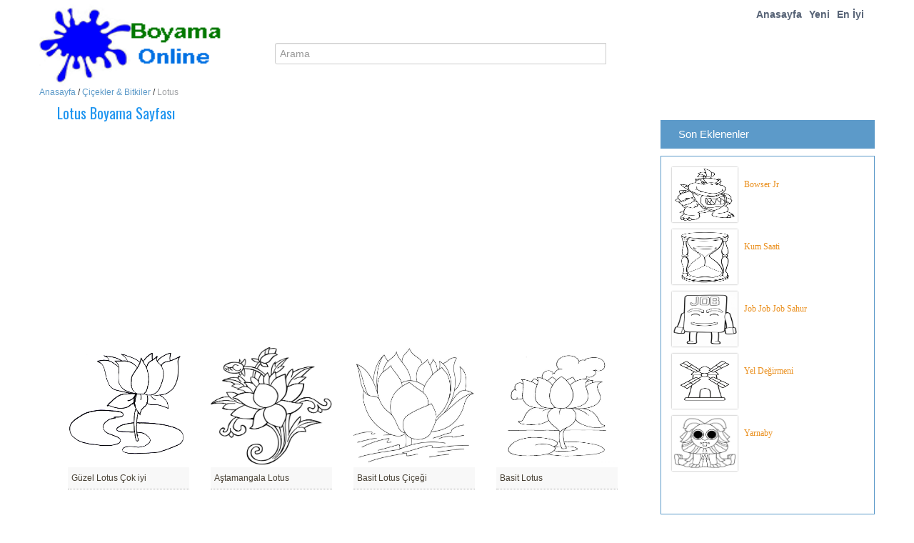

--- FILE ---
content_type: text/html; charset=UTF-8
request_url: https://boyamaonline.com/lotus/
body_size: 8097
content:
<!DOCTYPE html><html lang=tr_TR><head><style>img.lazy{min-height:1px}</style><link rel=preload href=https://boyamaonline.com/wp-content/plugins/w3-total-cache/pub/js/lazyload.min.js as=script><meta http-equiv="Content-Security-Policy" content="upgrade-insecure-requests"><meta http-equiv="Content-Type" content="text/html; charset=utf-8"><meta http-equiv="X-UA-Compatible" content="IE=edge"><meta name="viewport" content="width=device-width, initial-scale=1.0"><meta http-equiv="Content-Language" content="TR"><meta name="google-site-verification" content="eTmi--1glP5vW-GyNzGMYA9CUK1zXnHOnJZ_U2NIU4g"><link href='https://fonts.googleapis.com/css?family=Oswald' rel=stylesheet type=text/css><link rel=stylesheet href=https://boyamaonline.com/wp-content/themes/tomau/css/bootstrap.css><link rel=stylesheet href=https://boyamaonline.com/wp-content/themes/tomau/css/bootstrap-responsive.css><link rel=stylesheet href=https://boyamaonline.com/wp-content/themes/tomau/css/prettyPhoto.css><link rel=stylesheet href=https://boyamaonline.com/wp-content/themes/tomau/css/custom-styles.css><link rel=stylesheet href=https://boyamaonline.com/wp-content/themes/tomau/static/css/style-onl.css><link rel=stylesheet href=https://maxcdn.bootstrapcdn.com/font-awesome/4.7.0/css/font-awesome.min.css> <!--[if lt IE 9]> <script src=https://html5shim.googlecode.com/svn/trunk/html5.js></script> <link rel=stylesheet href=css/style-ie.css> <![endif]--><link rel=icon type=image/png sizes=16x16 href=https://boyamaonline.com/wp-content/themes/tomau/fav/favicon.ico> <script src=https://code.jquery.com/jquery-1.8.3.min.js></script> <script src=https://boyamaonline.com/wp-content/themes/tomau/js/bootstrap.js></script> <script src=https://boyamaonline.com/wp-content/themes/tomau/js/jquery.prettyPhoto.js></script> <script src=https://boyamaonline.com/wp-content/themes/tomau/js/jquery.custom.js></script> <script>$(document).ready(function(){$("#btn-blog-next").click(function(){$('#blogCarousel').carousel('next')});$("#btn-blog-prev").click(function(){$('#blogCarousel').carousel('prev')});$("#btn-client-next").click(function(){$('#clientCarousel').carousel('next')});$("#btn-client-prev").click(function(){$('#clientCarousel').carousel('prev')});$('#myCarousel').carousel({interval:4000});$('#myCarousel').carousel('cycle');});</script> <script>function In_Content(strid){var prtContent=document.getElementById(strid);var WinPrint=window.open('','','letf=0,top=0,width=800,height=800');WinPrint.document.write(prtContent.innerHTML);WinPrint.document.close();WinPrint.focus();WinPrint.print();}</script> <script src=https://ajax.aspnetcdn.com/ajax/jQuery/jquery-1.12.0.min.js></script> <script>$(document).ready(function(){$("button").click(function(){$("#abc").show();})})</script> <script src=https://code.jquery.com/jquery-2.0.2.js></script> <script src=https://code.jquery.com/ui/1.10.3/jquery-ui.js></script> <script>$(window).load(function(){$(".pattern-toggle").click(function(){$(".pattern-selector").toggle(200);});$(".close").click(function(){$(".pattern-selector").hide(200);});var bodyW=$('.svg-container').width();var bodyH=$('.svg-container').height();});</script>  <script async src="https://www.googletagmanager.com/gtag/js?id=G-VW6L3HF5XN"></script> <script>window.dataLayer=window.dataLayer||[];function gtag(){dataLayer.push(arguments);}
gtag('js',new Date());gtag('config','G-VW6L3HF5XN');</script> <meta name='robots' content='index, follow, max-image-preview:large, max-snippet:-1, max-video-preview:-1'><title>Lotus Boyama Sayfaları – Boyama Online</title><meta name="description" content="Hem çocuklar hem de yetişkinler için yazdırılabilir Lotus boyama sayfaları koleksiyonumuzdan seçim yapın. En sevdiğiniz Lotus boyama sayfası ücretsiz indirin ve yazdırın."><link rel=canonical href=https://boyamaonline.com/lotus/ ><meta property="og:locale" content="tr_TR"><meta property="og:type" content="article"><meta property="og:title" content="Lotus Boyama Sayfaları – Boyama Online"><meta property="og:description" content="Hem çocuklar hem de yetişkinler için yazdırılabilir Lotus boyama sayfaları koleksiyonumuzdan seçim yapın. En sevdiğiniz Lotus boyama sayfası ücretsiz indirin ve yazdırın."><meta property="og:url" content="https://boyamaonline.com/lotus/"><meta property="og:site_name" content="Boyama Sayfaları"><meta property="article:published_time" content="2023-12-28T02:39:29+00:00"><meta property="article:modified_time" content="2023-12-28T02:39:30+00:00"><meta property="og:image" content="https://boyamaonline.com/images/imgcolor/./guzel-lotus-cok-iyi.jpg"><meta property="og:image:width" content="595"><meta property="og:image:height" content="842"><meta property="og:image:type" content="image/jpeg"><meta name="author" content="adhelppdf"><meta name="twitter:card" content="summary_large_image"><meta name="twitter:label1" content="Written by"><meta name="twitter:data1" content="adhelppdf"> <script type=application/ld+json class=yoast-schema-graph>{"@context":"https://schema.org","@graph":[{"@type":"WebPage","@id":"https://boyamaonline.com/lotus/","url":"https://boyamaonline.com/lotus/","name":"Lotus Boyama Sayfaları – Boyama Online","isPartOf":{"@id":"https://boyamaonline.com/#website"},"primaryImageOfPage":{"@id":"https://boyamaonline.com/lotus/#primaryimage"},"image":{"@id":"https://boyamaonline.com/lotus/#primaryimage"},"thumbnailUrl":"https://boyamaonline.com/images/imgcolor/./guzel-lotus-cok-iyi.jpg","datePublished":"2023-12-28T02:39:29+00:00","dateModified":"2023-12-28T02:39:30+00:00","author":{"@id":"https://boyamaonline.com/#/schema/person/47a088a1ba6d669767572f57eb657c8a"},"description":"Hem çocuklar hem de yetişkinler için yazdırılabilir Lotus boyama sayfaları koleksiyonumuzdan seçim yapın. En sevdiğiniz Lotus boyama sayfası ücretsiz indirin ve yazdırın.","breadcrumb":{"@id":"https://boyamaonline.com/lotus/#breadcrumb"},"inLanguage":"en-US","potentialAction":[{"@type":"ReadAction","target":["https://boyamaonline.com/lotus/"]}]},{"@type":"ImageObject","inLanguage":"en-US","@id":"https://boyamaonline.com/lotus/#primaryimage","url":"https://boyamaonline.com/images/imgcolor/./guzel-lotus-cok-iyi.jpg","contentUrl":"https://boyamaonline.com/images/imgcolor/./guzel-lotus-cok-iyi.jpg","width":595,"height":842},{"@type":"BreadcrumbList","@id":"https://boyamaonline.com/lotus/#breadcrumb","itemListElement":[{"@type":"ListItem","position":1,"name":"Anasayfa","item":"https://boyamaonline.com/"},{"@type":"ListItem","position":2,"name":"Çiçekler &amp; Bitkiler","item":"https://boyamaonline.com/cat/cicekler-bitkiler/"},{"@type":"ListItem","position":3,"name":"Lotus"}]},{"@type":"WebSite","@id":"https://boyamaonline.com/#website","url":"https://boyamaonline.com/","name":"Boyama Sayfaları","description":"Boyama Online","potentialAction":[{"@type":"SearchAction","target":{"@type":"EntryPoint","urlTemplate":"https://boyamaonline.com/?s={search_term_string}"},"query-input":{"@type":"PropertyValueSpecification","valueRequired":true,"valueName":"search_term_string"}}],"inLanguage":"en-US"},{"@type":"Person","@id":"https://boyamaonline.com/#/schema/person/47a088a1ba6d669767572f57eb657c8a","name":"adhelppdf","image":{"@type":"ImageObject","inLanguage":"en-US","@id":"https://boyamaonline.com/#/schema/person/image/","url":"https://secure.gravatar.com/avatar/295a2e19e697535bbe0bcc1812c3edc8?s=96&d=mm&r=g","contentUrl":"https://secure.gravatar.com/avatar/295a2e19e697535bbe0bcc1812c3edc8?s=96&d=mm&r=g","caption":"adhelppdf"},"url":"https://boyamaonline.com/author/adboyamaonl/"}]}</script> <link rel=alternate type=application/rss+xml title="Boyama Sayfaları &raquo; Lotus Comments Feed" href=https://boyamaonline.com/lotus/feed/ ><link rel=stylesheet id=wp-block-library-css href='https://boyamaonline.com/wp-includes/css/dist/block-library/style.min.css?ver=6.5.7' type=text/css media=all><style id=classic-theme-styles-inline-css>/*! This file is auto-generated */
.wp-block-button__link{color:#fff;background-color:#32373c;border-radius:9999px;box-shadow:none;text-decoration:none;padding:calc(.667em + 2px) calc(1.333em + 2px);font-size:1.125em}.wp-block-file__button{background:#32373c;color:#fff;text-decoration:none}</style><style id=global-styles-inline-css>/*<![CDATA[*/body{--wp--preset--color--black:#000;--wp--preset--color--cyan-bluish-gray:#abb8c3;--wp--preset--color--white:#fff;--wp--preset--color--pale-pink:#f78da7;--wp--preset--color--vivid-red:#cf2e2e;--wp--preset--color--luminous-vivid-orange:#ff6900;--wp--preset--color--luminous-vivid-amber:#fcb900;--wp--preset--color--light-green-cyan:#7bdcb5;--wp--preset--color--vivid-green-cyan:#00d084;--wp--preset--color--pale-cyan-blue:#8ed1fc;--wp--preset--color--vivid-cyan-blue:#0693e3;--wp--preset--color--vivid-purple:#9b51e0;--wp--preset--gradient--vivid-cyan-blue-to-vivid-purple:linear-gradient(135deg,rgba(6,147,227,1) 0%,rgb(155,81,224) 100%);--wp--preset--gradient--light-green-cyan-to-vivid-green-cyan:linear-gradient(135deg,rgb(122,220,180) 0%,rgb(0,208,130) 100%);--wp--preset--gradient--luminous-vivid-amber-to-luminous-vivid-orange:linear-gradient(135deg,rgba(252,185,0,1) 0%,rgba(255,105,0,1) 100%);--wp--preset--gradient--luminous-vivid-orange-to-vivid-red:linear-gradient(135deg,rgba(255,105,0,1) 0%,rgb(207,46,46) 100%);--wp--preset--gradient--very-light-gray-to-cyan-bluish-gray:linear-gradient(135deg,rgb(238,238,238) 0%,rgb(169,184,195) 100%);--wp--preset--gradient--cool-to-warm-spectrum:linear-gradient(135deg,rgb(74,234,220) 0%,rgb(151,120,209) 20%,rgb(207,42,186) 40%,rgb(238,44,130) 60%,rgb(251,105,98) 80%,rgb(254,248,76) 100%);--wp--preset--gradient--blush-light-purple:linear-gradient(135deg,rgb(255,206,236) 0%,rgb(152,150,240) 100%);--wp--preset--gradient--blush-bordeaux:linear-gradient(135deg,rgb(254,205,165) 0%,rgb(254,45,45) 50%,rgb(107,0,62) 100%);--wp--preset--gradient--luminous-dusk:linear-gradient(135deg,rgb(255,203,112) 0%,rgb(199,81,192) 50%,rgb(65,88,208) 100%);--wp--preset--gradient--pale-ocean:linear-gradient(135deg,rgb(255,245,203) 0%,rgb(182,227,212) 50%,rgb(51,167,181) 100%);--wp--preset--gradient--electric-grass:linear-gradient(135deg,rgb(202,248,128) 0%,rgb(113,206,126) 100%);--wp--preset--gradient--midnight:linear-gradient(135deg,rgb(2,3,129) 0%,rgb(40,116,252) 100%);--wp--preset--font-size--small:13px;--wp--preset--font-size--medium:20px;--wp--preset--font-size--large:36px;--wp--preset--font-size--x-large:42px;--wp--preset--spacing--20:0.44rem;--wp--preset--spacing--30:0.67rem;--wp--preset--spacing--40:1rem;--wp--preset--spacing--50:1.5rem;--wp--preset--spacing--60:2.25rem;--wp--preset--spacing--70:3.38rem;--wp--preset--spacing--80:5.06rem;--wp--preset--shadow--natural:6px 6px 9px rgba(0, 0, 0, 0.2);--wp--preset--shadow--deep:12px 12px 50px rgba(0, 0, 0, 0.4);--wp--preset--shadow--sharp:6px 6px 0px rgba(0, 0, 0, 0.2);--wp--preset--shadow--outlined:6px 6px 0px -3px rgba(255, 255, 255, 1), 6px 6px rgba(0, 0, 0, 1);--wp--preset--shadow--crisp:6px 6px 0px rgba(0, 0, 0, 1)}:where(.is-layout-flex){gap:0.5em}:where(.is-layout-grid){gap:0.5em}body .is-layout-flex{display:flex}body .is-layout-flex{flex-wrap:wrap;align-items:center}body .is-layout-flex>*{margin:0}body .is-layout-grid{display:grid}body .is-layout-grid>*{margin:0}:where(.wp-block-columns.is-layout-flex){gap:2em}:where(.wp-block-columns.is-layout-grid){gap:2em}:where(.wp-block-post-template.is-layout-flex){gap:1.25em}:where(.wp-block-post-template.is-layout-grid){gap:1.25em}.has-black-color{color:var(--wp--preset--color--black) !important}.has-cyan-bluish-gray-color{color:var(--wp--preset--color--cyan-bluish-gray) !important}.has-white-color{color:var(--wp--preset--color--white) !important}.has-pale-pink-color{color:var(--wp--preset--color--pale-pink) !important}.has-vivid-red-color{color:var(--wp--preset--color--vivid-red) !important}.has-luminous-vivid-orange-color{color:var(--wp--preset--color--luminous-vivid-orange) !important}.has-luminous-vivid-amber-color{color:var(--wp--preset--color--luminous-vivid-amber) !important}.has-light-green-cyan-color{color:var(--wp--preset--color--light-green-cyan) !important}.has-vivid-green-cyan-color{color:var(--wp--preset--color--vivid-green-cyan) !important}.has-pale-cyan-blue-color{color:var(--wp--preset--color--pale-cyan-blue) !important}.has-vivid-cyan-blue-color{color:var(--wp--preset--color--vivid-cyan-blue) !important}.has-vivid-purple-color{color:var(--wp--preset--color--vivid-purple) !important}.has-black-background-color{background-color:var(--wp--preset--color--black) !important}.has-cyan-bluish-gray-background-color{background-color:var(--wp--preset--color--cyan-bluish-gray) !important}.has-white-background-color{background-color:var(--wp--preset--color--white) !important}.has-pale-pink-background-color{background-color:var(--wp--preset--color--pale-pink) !important}.has-vivid-red-background-color{background-color:var(--wp--preset--color--vivid-red) !important}.has-luminous-vivid-orange-background-color{background-color:var(--wp--preset--color--luminous-vivid-orange) !important}.has-luminous-vivid-amber-background-color{background-color:var(--wp--preset--color--luminous-vivid-amber) !important}.has-light-green-cyan-background-color{background-color:var(--wp--preset--color--light-green-cyan) !important}.has-vivid-green-cyan-background-color{background-color:var(--wp--preset--color--vivid-green-cyan) !important}.has-pale-cyan-blue-background-color{background-color:var(--wp--preset--color--pale-cyan-blue) !important}.has-vivid-cyan-blue-background-color{background-color:var(--wp--preset--color--vivid-cyan-blue) !important}.has-vivid-purple-background-color{background-color:var(--wp--preset--color--vivid-purple) !important}.has-black-border-color{border-color:var(--wp--preset--color--black) !important}.has-cyan-bluish-gray-border-color{border-color:var(--wp--preset--color--cyan-bluish-gray) !important}.has-white-border-color{border-color:var(--wp--preset--color--white) !important}.has-pale-pink-border-color{border-color:var(--wp--preset--color--pale-pink) !important}.has-vivid-red-border-color{border-color:var(--wp--preset--color--vivid-red) !important}.has-luminous-vivid-orange-border-color{border-color:var(--wp--preset--color--luminous-vivid-orange) !important}.has-luminous-vivid-amber-border-color{border-color:var(--wp--preset--color--luminous-vivid-amber) !important}.has-light-green-cyan-border-color{border-color:var(--wp--preset--color--light-green-cyan) !important}.has-vivid-green-cyan-border-color{border-color:var(--wp--preset--color--vivid-green-cyan) !important}.has-pale-cyan-blue-border-color{border-color:var(--wp--preset--color--pale-cyan-blue) !important}.has-vivid-cyan-blue-border-color{border-color:var(--wp--preset--color--vivid-cyan-blue) !important}.has-vivid-purple-border-color{border-color:var(--wp--preset--color--vivid-purple) !important}.has-vivid-cyan-blue-to-vivid-purple-gradient-background{background:var(--wp--preset--gradient--vivid-cyan-blue-to-vivid-purple) !important}.has-light-green-cyan-to-vivid-green-cyan-gradient-background{background:var(--wp--preset--gradient--light-green-cyan-to-vivid-green-cyan) !important}.has-luminous-vivid-amber-to-luminous-vivid-orange-gradient-background{background:var(--wp--preset--gradient--luminous-vivid-amber-to-luminous-vivid-orange) !important}.has-luminous-vivid-orange-to-vivid-red-gradient-background{background:var(--wp--preset--gradient--luminous-vivid-orange-to-vivid-red) !important}.has-very-light-gray-to-cyan-bluish-gray-gradient-background{background:var(--wp--preset--gradient--very-light-gray-to-cyan-bluish-gray) !important}.has-cool-to-warm-spectrum-gradient-background{background:var(--wp--preset--gradient--cool-to-warm-spectrum) !important}.has-blush-light-purple-gradient-background{background:var(--wp--preset--gradient--blush-light-purple) !important}.has-blush-bordeaux-gradient-background{background:var(--wp--preset--gradient--blush-bordeaux) !important}.has-luminous-dusk-gradient-background{background:var(--wp--preset--gradient--luminous-dusk) !important}.has-pale-ocean-gradient-background{background:var(--wp--preset--gradient--pale-ocean) !important}.has-electric-grass-gradient-background{background:var(--wp--preset--gradient--electric-grass) !important}.has-midnight-gradient-background{background:var(--wp--preset--gradient--midnight) !important}.has-small-font-size{font-size:var(--wp--preset--font-size--small) !important}.has-medium-font-size{font-size:var(--wp--preset--font-size--medium) !important}.has-large-font-size{font-size:var(--wp--preset--font-size--large) !important}.has-x-large-font-size{font-size:var(--wp--preset--font-size--x-large) !important}.wp-block-navigation a:where(:not(.wp-element-button)){color:inherit}:where(.wp-block-post-template.is-layout-flex){gap:1.25em}:where(.wp-block-post-template.is-layout-grid){gap:1.25em}:where(.wp-block-columns.is-layout-flex){gap:2em}:where(.wp-block-columns.is-layout-grid){gap:2em}.wp-block-pullquote{font-size:1.5em;line-height:1.6}/*]]>*/</style><link rel=stylesheet id=contact-form-7-css href='https://boyamaonline.com/wp-content/plugins/contact-form-7/includes/css/styles.css?ver=5.5.2' type=text/css media=all><link rel=stylesheet id=jquery-lazyloadxt-spinner-css-css href='//boyamaonline.com/wp-content/plugins/a3-lazy-load/assets/css/jquery.lazyloadxt.spinner.css?ver=6.5.7' type=text/css media=all><link rel=stylesheet id=a3a3_lazy_load-css href='//boyamaonline.com/images/imgcolor/sass/a3_lazy_load.min.css?ver=1631699014' type=text/css media=all> <script src="https://boyamaonline.com/wp-includes/js/jquery/jquery.min.js?ver=3.7.1" id=jquery-core-js></script> <link rel=https://api.w.org/ href=https://boyamaonline.com/wp-json/ ><link rel=alternate type=application/json href=https://boyamaonline.com/wp-json/wp/v2/posts/14008><link rel=EditURI type=application/rsd+xml title=RSD href=https://boyamaonline.com/xmlrpc.php?rsd><meta name="generator" content="WordPress 6.5.7"><link rel=shortlink href='https://boyamaonline.com/?p=14008'><link rel=alternate type=application/json+oembed href="https://boyamaonline.com/wp-json/oembed/1.0/embed?url=https%3A%2F%2Fboyamaonline.com%2Flotus%2F"><link rel=alternate type=text/xml+oembed href="https://boyamaonline.com/wp-json/oembed/1.0/embed?url=https%3A%2F%2Fboyamaonline.com%2Flotus%2F&#038;format=xml"><body data-rsssl=1 class=home><div class=container><div class="row header"><div class="span5 logo"> <a href=https://boyamaonline.com> <img class=lazy style=height:120px;width:260px src="data:image/svg+xml,%3Csvg%20xmlns='http://www.w3.org/2000/svg'%20viewBox='0%200%201%201'%3E%3C/svg%3E" data-src=https://boyamaonline.com/wp-content/themes/tomau/img/logo.png alt="Boyama Sayfaları"> </a></div><div class="span7 navigation"><div class=navbar><ul id=header-menu class=nav><li id=menu-item-20 class="menu-item menu-item-type-custom menu-item-object-custom menu-item-home menu-item-20"><a href=https://boyamaonline.com/ >Anasayfa</a></li> <li id=menu-item-20764 class="menu-item menu-item-type-post_type menu-item-object-page menu-item-20764"><a href=https://boyamaonline.com/yeni/ >Yeni</a></li> <li id=menu-item-20763 class="menu-item menu-item-type-post_type menu-item-object-page menu-item-20763"><a href=https://boyamaonline.com/en-iyi/ >En İyi</a></li></ul></div></div><div class=search><div class=input-append><form action=https://boyamaonline.com/ method=GET role=form><div class=form-group> <input type=text name=s class=form-control id=form-sr  placeholder=Arama></div></form></div></div></div><div class=break><p id=breadcrumbs><span><span><a href=https://boyamaonline.com/ >Anasayfa</a></span> / <span><a href=https://boyamaonline.com/cat/cicekler-bitkiler/ >Çiçekler &amp; Bitkiler</a></span> / <span class=breadcrumb_last aria-current=page>Lotus</span></span></p></div><div class=row><div class=gallery-single><div class=span10 id=content><h1 style="font-size:20px;padding-left:30px;color: #1f95f0;margin-top:-20px;">Lotus Boyama Sayfası</h1><center> <script async src="https://pagead2.googlesyndication.com/pagead/js/adsbygoogle.js?client=ca-pub-5070450605139842"
					 crossorigin=anonymous></script>  <ins class=adsbygoogle style=display:block data-ad-client=ca-pub-5070450605139842 data-ad-slot=9029588578 data-ad-format=auto data-full-width-responsive=true></ins> <script>(adsbygoogle=window.adsbygoogle||[]).push({});</script> </center><div class=content-text><div class=span8></div></div><div class=content-img><ul class="gallery-post-grid holder" id=single-img> <li class="span3 gallery-item" data-id=id-1 data-type=illustration> <a href=https://boyamaonline.com/lotus/guzel-lotus-cok-iyi/ target=_blank> <img class=lazy style=width:170px;height:170px; src="data:image/svg+xml,%3Csvg%20xmlns='http://www.w3.org/2000/svg'%20viewBox='0%200%20595%20842'%3E%3C/svg%3E" data-src=https://boyamaonline.com/images/imgcolor/./guzel-lotus-cok-iyi.jpg alt="Güzel Lotus Çok iyi Boyama Sayfası" title="Güzel Lotus Çok iyi Boyama Sayfası"> </a> <span class=project-details> <a href=#>Güzel Lotus Çok iyi</a> </span> </li> <li class="span3 gallery-item" data-id=id-1 data-type=illustration> <a href=https://boyamaonline.com/lotus/astamangala-lotus/ target=_blank> <img class=lazy style=width:170px;height:170px; src="data:image/svg+xml,%3Csvg%20xmlns='http://www.w3.org/2000/svg'%20viewBox='0%200%20800%20902'%3E%3C/svg%3E" data-src=https://boyamaonline.com/images/imgcolor/./astamangala-lotus.jpg alt="Aştamangala Lotus Boyama Sayfası" title="Aştamangala Lotus Boyama Sayfası"> </a> <span class=project-details> <a href=#>Aştamangala Lotus</a> </span> </li> <li class="span3 gallery-item" data-id=id-1 data-type=illustration> <a href=https://boyamaonline.com/lotus/basit-lotus-cicegi/ target=_blank> <img class=lazy style=width:170px;height:170px; src="data:image/svg+xml,%3Csvg%20xmlns='http://www.w3.org/2000/svg'%20viewBox='0%200%20714%20570'%3E%3C/svg%3E" data-src=https://boyamaonline.com/images/imgcolor/./basit-lotus-cicegi.jpg alt="Basit Lotus Çiçeği Boyama Sayfası" title="Basit Lotus Çiçeği Boyama Sayfası"> </a> <span class=project-details> <a href=#>Basit Lotus Çiçeği</a> </span> </li> <li class="span3 gallery-item" data-id=id-1 data-type=illustration> <a href=https://boyamaonline.com/lotus/basit-lotus/ target=_blank> <img class=lazy style=width:170px;height:170px; src="data:image/svg+xml,%3Csvg%20xmlns='http://www.w3.org/2000/svg'%20viewBox='0%200%20600%20733'%3E%3C/svg%3E" data-src=https://boyamaonline.com/images/imgcolor/./basit-lotus.jpg alt="Basit Lotus Boyama Sayfası" title="Basit Lotus Boyama Sayfası"> </a> <span class=project-details> <a href=#>Basit Lotus</a> </span> </li> <li class="span3 gallery-item" data-id=id-1 data-type=illustration> <a href=https://boyamaonline.com/lotus/cocuklar-icin-lotus/ target=_blank> <img class=lazy style=width:170px;height:170px; src="data:image/svg+xml,%3Csvg%20xmlns='http://www.w3.org/2000/svg'%20viewBox='0%200%20738%20954'%3E%3C/svg%3E" data-src=https://boyamaonline.com/images/imgcolor/./cocuklar-icin-lotus.jpg alt="Çocuklar İçin Lotus Boyama Sayfası" title="Çocuklar İçin Lotus Boyama Sayfası"> </a> <span class=project-details> <a href=#>Çocuklar İçin Lotus</a> </span> </li> <li class="span3 gallery-item" data-id=id-1 data-type=illustration> <a href=https://boyamaonline.com/lotus/cocuklar-icin-yazdirilabilir-lotus/ target=_blank> <img class=lazy style=width:170px;height:170px; src="data:image/svg+xml,%3Csvg%20xmlns='http://www.w3.org/2000/svg'%20viewBox='0%200%20791%201024'%3E%3C/svg%3E" data-src=https://boyamaonline.com/images/imgcolor/./cocuklar-icin-yazdirilabilir-lotus.jpg alt="Çocuklar İçin Yazdırılabilir Lotus Boyama Sayfası" title="Çocuklar İçin Yazdırılabilir Lotus Boyama Sayfası"> </a> <span class=project-details> <a href=#>Çocuklar İçin Yazdırılabilir Lotus</a> </span> </li> <li class="span3 gallery-item" data-id=id-1 data-type=illustration> <a href=https://boyamaonline.com/lotus/cocuklara-ozel-lotus-ucretsiz/ target=_blank> <img class=lazy style=width:170px;height:170px; src="data:image/svg+xml,%3Csvg%20xmlns='http://www.w3.org/2000/svg'%20viewBox='0%200%20954%20738'%3E%3C/svg%3E" data-src=https://boyamaonline.com/images/imgcolor/./cocuklara-ozel-lotus-ucretsiz.jpg alt="Çocuklara Özel Lotus Ücretsiz Boyama Sayfası" title="Çocuklara Özel Lotus Ücretsiz Boyama Sayfası"> </a> <span class=project-details> <a href=#>Çocuklara Özel Lotus Ücretsiz</a> </span> </li> <li class="span3 gallery-item" data-id=id-1 data-type=illustration> <a href=https://boyamaonline.com/lotus/cok-guzel-lotus-cicegi/ target=_blank> <img class=lazy style=width:170px;height:170px; src="data:image/svg+xml,%3Csvg%20xmlns='http://www.w3.org/2000/svg'%20viewBox='0%200%201024%201024'%3E%3C/svg%3E" data-src=https://boyamaonline.com/images/imgcolor/./cok-guzel-lotus-cicegi.jpg alt="Çok Güzel Lotus Çiçeği Boyama Sayfası" title="Çok Güzel Lotus Çiçeği Boyama Sayfası"> </a> <span class=project-details> <a href=#>Çok Güzel Lotus Çiçeği</a> </span> </li> <li class="span3 gallery-item" data-id=id-1 data-type=illustration> <a href=https://boyamaonline.com/lotus/cok-guzel-lotus/ target=_blank> <img class=lazy style=width:170px;height:170px; src="data:image/svg+xml,%3Csvg%20xmlns='http://www.w3.org/2000/svg'%20viewBox='0%200%201024%201024'%3E%3C/svg%3E" data-src=https://boyamaonline.com/images/imgcolor/./cok-guzel-lotus.jpg alt="Çok Güzel Lotus Boyama Sayfası" title="Çok Güzel Lotus Boyama Sayfası"> </a> <span class=project-details> <a href=#>Çok Güzel Lotus</a> </span> </li> <li class="span3 gallery-item" data-id=id-1 data-type=illustration> <a href=https://boyamaonline.com/lotus/guzel-lotus-cicegi/ target=_blank> <img class=lazy style=width:170px;height:170px; src="data:image/svg+xml,%3Csvg%20xmlns='http://www.w3.org/2000/svg'%20viewBox='0%200%20750%20894'%3E%3C/svg%3E" data-src=https://boyamaonline.com/images/imgcolor/./guzel-lotus-cicegi.jpg alt="Güzel Lotus Çiçeği Boyama Sayfası" title="Güzel Lotus Çiçeği Boyama Sayfası"> </a> <span class=project-details> <a href=#>Güzel Lotus Çiçeği</a> </span> </li> <li class="span3 gallery-item" data-id=id-1 data-type=illustration> <a href=https://boyamaonline.com/lotus/guzel-lotus-cok/ target=_blank> <img class=lazy style=width:170px;height:170px; src="data:image/svg+xml,%3Csvg%20xmlns='http://www.w3.org/2000/svg'%20viewBox='0%200%20738%20954'%3E%3C/svg%3E" data-src=https://boyamaonline.com/images/imgcolor/./guzel-lotus-cok.jpg alt="Güzel Lotus Çok Boyama Sayfası" title="Güzel Lotus Çok Boyama Sayfası"> </a> <span class=project-details> <a href=#>Güzel Lotus Çok</a> </span> </li> <li class="span3 gallery-item" data-id=id-1 data-type=illustration> <a href=https://boyamaonline.com/lotus/guzel-lotus/ target=_blank> <img class=lazy style=width:170px;height:170px; src="data:image/svg+xml,%3Csvg%20xmlns='http://www.w3.org/2000/svg'%20viewBox='0%200%201024%201024'%3E%3C/svg%3E" data-src=https://boyamaonline.com/images/imgcolor/./guzel-lotus.jpg alt="Güzel Lotus Boyama Sayfası" title="Güzel Lotus Boyama Sayfası"> </a> <span class=project-details> <a href=#>Güzel Lotus</a> </span> </li> <li class="span3 gallery-item" data-id=id-1 data-type=illustration> <a href=https://boyamaonline.com/lotus/havuzdaki-lotus-cicekleri/ target=_blank> <img class=lazy style=width:170px;height:170px; src="data:image/svg+xml,%3Csvg%20xmlns='http://www.w3.org/2000/svg'%20viewBox='0%200%201074%20814'%3E%3C/svg%3E" data-src=https://boyamaonline.com/images/imgcolor/./havuzdaki-lotus-cicekleri.jpg alt="Havuzdaki Lotus Çiçekleri Boyama Sayfası" title="Havuzdaki Lotus Çiçekleri Boyama Sayfası"> </a> <span class=project-details> <a href=#>Havuzdaki Lotus Çiçekleri</a> </span> </li> <li class="span3 gallery-item" data-id=id-1 data-type=illustration> <a href=https://boyamaonline.com/lotus/havuzdaki-lotus/ target=_blank> <img class=lazy style=width:170px;height:170px; src="data:image/svg+xml,%3Csvg%20xmlns='http://www.w3.org/2000/svg'%20viewBox='0%200%20957%20718'%3E%3C/svg%3E" data-src=https://boyamaonline.com/images/imgcolor/./havuzdaki-lotus.jpg alt="Havuzdaki Lotus Boyama Sayfası" title="Havuzdaki Lotus Boyama Sayfası"> </a> <span class=project-details> <a href=#>Havuzdaki Lotus</a> </span> </li> <li class="span3 gallery-item" data-id=id-1 data-type=illustration> <a href=https://boyamaonline.com/lotus/inanilmaz-lotus-cicegi/ target=_blank> <img class=lazy style=width:170px;height:170px; src="data:image/svg+xml,%3Csvg%20xmlns='http://www.w3.org/2000/svg'%20viewBox='0%200%201000%20700'%3E%3C/svg%3E" data-src=https://boyamaonline.com/images/imgcolor/./inanilmaz-lotus-cicegi.jpg alt="İnanılmaz Lotus Çiçeği Boyama Sayfası" title="İnanılmaz Lotus Çiçeği Boyama Sayfası"> </a> <span class=project-details> <a href=#>İnanılmaz Lotus Çiçeği</a> </span> </li> <li class="span3 gallery-item" data-id=id-1 data-type=illustration> <a href=https://boyamaonline.com/lotus/inanilmaz-lotus/ target=_blank> <img class=lazy style=width:170px;height:170px; src="data:image/svg+xml,%3Csvg%20xmlns='http://www.w3.org/2000/svg'%20viewBox='0%200%201024%20817'%3E%3C/svg%3E" data-src=https://boyamaonline.com/images/imgcolor/./inanilmaz-lotus.jpg alt="İnanılmaz Lotus Boyama Sayfası" title="İnanılmaz Lotus Boyama Sayfası"> </a> <span class=project-details> <a href=#>İnanılmaz Lotus</a> </span> </li> <li class="span3 gallery-item" data-id=id-1 data-type=illustration> <a href=https://boyamaonline.com/lotus/kolay-lotus/ target=_blank> <img class=lazy style=width:170px;height:170px; src="data:image/svg+xml,%3Csvg%20xmlns='http://www.w3.org/2000/svg'%20viewBox='0%200%20957%20722'%3E%3C/svg%3E" data-src=https://boyamaonline.com/images/imgcolor/./kolay-lotus.jpg alt="Kolay Lotus Boyama Sayfası" title="Kolay Lotus Boyama Sayfası"> </a> <span class=project-details> <a href=#>Kolay Lotus</a> </span> </li> <li class="span3 gallery-item" data-id=id-1 data-type=illustration> <a href=https://boyamaonline.com/lotus/kutsal-lotus/ target=_blank> <img class=lazy style=width:170px;height:170px; src="data:image/svg+xml,%3Csvg%20xmlns='http://www.w3.org/2000/svg'%20viewBox='0%200%20800%20826'%3E%3C/svg%3E" data-src=https://boyamaonline.com/images/imgcolor/./kutsal-lotus.jpg alt="Kutsal Lotus Boyama Sayfası" title="Kutsal Lotus Boyama Sayfası"> </a> <span class=project-details> <a href=#>Kutsal Lotus</a> </span> </li> <li class="span3 gallery-item" data-id=id-1 data-type=illustration> <a href=https://boyamaonline.com/lotus/lotus-cicegi-iyi/ target=_blank> <img class=lazy style=width:170px;height:170px; src="data:image/svg+xml,%3Csvg%20xmlns='http://www.w3.org/2000/svg'%20viewBox='0%200%20600%20740'%3E%3C/svg%3E" data-src=https://boyamaonline.com/images/imgcolor/./lotus-cicegi-iyi.jpg alt="Lotus Çiçeği İyi Boyama Sayfası" title="Lotus Çiçeği İyi Boyama Sayfası"> </a> <span class=project-details> <a href=#>Lotus Çiçeği İyi</a> </span> </li> <li class="span3 gallery-item" data-id=id-1 data-type=illustration> <a href=https://boyamaonline.com/lotus/lotus-cicegi-yazdirilabilir/ target=_blank> <img class=lazy style=width:170px;height:170px; src="data:image/svg+xml,%3Csvg%20xmlns='http://www.w3.org/2000/svg'%20viewBox='0%200%20763%20957'%3E%3C/svg%3E" data-src=https://boyamaonline.com/images/imgcolor/./lotus-cicegi-yazdirilabilir.jpg alt="Lotus Çiçeği Yazdırılabilir Boyama Sayfası" title="Lotus Çiçeği Yazdırılabilir Boyama Sayfası"> </a> <span class=project-details> <a href=#>Lotus Çiçeği Yazdırılabilir</a> </span> </li> <li class="span3 gallery-item" data-id=id-1 data-type=illustration> <a href=https://boyamaonline.com/lotus/lotus-cicegi-yemi/ target=_blank> <img class=lazy style=width:170px;height:170px; src="data:image/svg+xml,%3Csvg%20xmlns='http://www.w3.org/2000/svg'%20viewBox='0%200%20738%20954'%3E%3C/svg%3E" data-src=https://boyamaonline.com/images/imgcolor/./lotus-cicegi-yemi.jpg alt="Lotus Çiçeği Yemi Boyama Sayfası" title="Lotus Çiçeği Yemi Boyama Sayfası"> </a> <span class=project-details> <a href=#>Lotus Çiçeği Yemi</a> </span> </li> <li class="span3 gallery-item" data-id=id-1 data-type=illustration> <a href=https://boyamaonline.com/lotus/lotus-cicegi/ target=_blank> <img class=lazy style=width:170px;height:170px; src="data:image/svg+xml,%3Csvg%20xmlns='http://www.w3.org/2000/svg'%20viewBox='0%200%20988%20863'%3E%3C/svg%3E" data-src=https://boyamaonline.com/images/imgcolor/./lotus.jpg alt="Lotus Çiçeği Boyama Sayfası" title="Lotus Çiçeği Boyama Sayfası"> </a> <span class=project-details> <a href=#>Lotus Çiçeği</a> </span> </li> <li class="span3 gallery-item" data-id=id-1 data-type=illustration> <a href=https://boyamaonline.com/lotus/lotus-ucretsiz-guzel/ target=_blank> <img class=lazy style=width:170px;height:170px; src="data:image/svg+xml,%3Csvg%20xmlns='http://www.w3.org/2000/svg'%20viewBox='0%200%20718%20957'%3E%3C/svg%3E" data-src=https://boyamaonline.com/images/imgcolor/./lotus-ucretsiz-guzel.jpg alt="Lotus Ücretsiz Güzel Boyama Sayfası" title="Lotus Ücretsiz Güzel Boyama Sayfası"> </a> <span class=project-details> <a href=#>Lotus Ücretsiz Güzel</a> </span> </li> <li class="span3 gallery-item" data-id=id-1 data-type=illustration> <a href=https://boyamaonline.com/lotus/lotus-ucretsiz-yazdirilabilir/ target=_blank> <img class=lazy style=width:170px;height:170px; src="data:image/svg+xml,%3Csvg%20xmlns='http://www.w3.org/2000/svg'%20viewBox='0%200%20718%201016'%3E%3C/svg%3E" data-src=https://boyamaonline.com/images/imgcolor/./lotus-ucretsiz-yazdirilabilir.jpg alt="Lotus Ücretsiz Yazdırılabilir Boyama Sayfası" title="Lotus Ücretsiz Yazdırılabilir Boyama Sayfası"> </a> <span class=project-details> <a href=#>Lotus Ücretsiz Yazdırılabilir</a> </span> </li> <li class="span3 gallery-item" data-id=id-1 data-type=illustration> <a href=https://boyamaonline.com/lotus/lotus-ucretsiz/ target=_blank> <img class=lazy style=width:170px;height:170px; src="data:image/svg+xml,%3Csvg%20xmlns='http://www.w3.org/2000/svg'%20viewBox='0%200%20729%20957'%3E%3C/svg%3E" data-src=https://boyamaonline.com/images/imgcolor/./lotus-ucretsiz.jpg alt="Lotus Ücretsiz Boyama Sayfası" title="Lotus Ücretsiz Boyama Sayfası"> </a> <span class=project-details> <a href=#>Lotus Ücretsiz</a> </span> </li> <li class="span3 gallery-item" data-id=id-1 data-type=illustration> <a href=https://boyamaonline.com/lotus/lotus-yazdirilabilir/ target=_blank> <img class=lazy style=width:170px;height:170px; src="data:image/svg+xml,%3Csvg%20xmlns='http://www.w3.org/2000/svg'%20viewBox='0%200%20768%20790'%3E%3C/svg%3E" data-src=https://boyamaonline.com/images/imgcolor/./lotus-yazdirilabilir.jpg alt="Lotus Yazdırılabilir Boyama Sayfası" title="Lotus Yazdırılabilir Boyama Sayfası"> </a> <span class=project-details> <a href=#>Lotus Yazdırılabilir</a> </span> </li> <li class="span3 gallery-item" data-id=id-1 data-type=illustration> <a href=https://boyamaonline.com/lotus/lotusu-yazdir/ target=_blank> <img class=lazy style=width:170px;height:170px; src="data:image/svg+xml,%3Csvg%20xmlns='http://www.w3.org/2000/svg'%20viewBox='0%200%20662%20786'%3E%3C/svg%3E" data-src=https://boyamaonline.com/images/imgcolor/./lotusu-yazdir.jpg alt="Lotus'u Yazdır Boyama Sayfası" title="Lotus'u Yazdır Boyama Sayfası"> </a> <span class=project-details> <a href=#>Lotus'u Yazdır</a> </span> </li> <li class="span3 gallery-item" data-id=id-1 data-type=illustration> <a href=https://boyamaonline.com/lotus/ucretsiz-lotus/ target=_blank> <img class=lazy style=width:170px;height:170px; src="data:image/svg+xml,%3Csvg%20xmlns='http://www.w3.org/2000/svg'%20viewBox='0%200%201024%201024'%3E%3C/svg%3E" data-src=https://boyamaonline.com/images/imgcolor/./ucretsiz-lotus.jpg alt="Ücretsiz Lotus Boyama Sayfası" title="Ücretsiz Lotus Boyama Sayfası"> </a> <span class=project-details> <a href=#>Ücretsiz Lotus</a> </span> </li> <li class="span3 gallery-item" data-id=id-1 data-type=illustration> <a href=https://boyamaonline.com/lotus/ucretsiz-yazdirilabilir-lotus/ target=_blank> <img class=lazy style=width:170px;height:170px; src="data:image/svg+xml,%3Csvg%20xmlns='http://www.w3.org/2000/svg'%20viewBox='0%200%20940%20710'%3E%3C/svg%3E" data-src=https://boyamaonline.com/images/imgcolor/./ucretsiz-yazdirilabilir-lotus.jpg alt="Ücretsiz Yazdırılabilir Lotus Boyama Sayfası" title="Ücretsiz Yazdırılabilir Lotus Boyama Sayfası"> </a> <span class=project-details> <a href=#>Ücretsiz Yazdırılabilir Lotus</a> </span> </li> <li class="span3 gallery-item" data-id=id-1 data-type=illustration> <a href=https://boyamaonline.com/lotus/yazdirilabilir-lotus-cicegi/ target=_blank> <img class=lazy style=width:170px;height:170px; src="data:image/svg+xml,%3Csvg%20xmlns='http://www.w3.org/2000/svg'%20viewBox='0%200%20954%20738'%3E%3C/svg%3E" data-src=https://boyamaonline.com/images/imgcolor/./yazdirilabilir-lotus-cicegi.jpg alt="Yazdırılabilir Lotus Çiçeği Boyama Sayfası" title="Yazdırılabilir Lotus Çiçeği Boyama Sayfası"> </a> <span class=project-details> <a href=#>Yazdırılabilir Lotus Çiçeği</a> </span> </li> <li class="span3 gallery-item" data-id=id-1 data-type=illustration> <a href=https://boyamaonline.com/lotus/yazdirilabilir-lotus/ target=_blank> <img class=lazy style=width:170px;height:170px; src="data:image/svg+xml,%3Csvg%20xmlns='http://www.w3.org/2000/svg'%20viewBox='0%200%20600%20740'%3E%3C/svg%3E" data-src=https://boyamaonline.com/images/imgcolor/./yazdirilabilir-lotus.jpg alt="Yazdırılabilir Lotus Boyama Sayfası" title="Yazdırılabilir Lotus Boyama Sayfası"> </a> <span class=project-details> <a href=#>Yazdırılabilir Lotus</a> </span> </li></ul></div><div class=content-info><div class=span9><div></div></div></div></div><div class=span3 id=post-widget><div class=widget><div class=newpost><h3 class="title-news">Son Eklenenler</h3><ul class=news> <li> <a href=https://boyamaonline.com/bowser-jr/ ><img class=lazy style=width:90px;height:75px; src="data:image/svg+xml,%3Csvg%20xmlns='http://www.w3.org/2000/svg'%20viewBox='0%200%20600%20800'%3E%3C/svg%3E" data-src=https://boyamaonline.com/images/imgcolor/Goruntu-Bowser-Jr.jpg alt="Bowser Jr"></a><h4><a href=" https://boyamaonline.com/bowser-jr/ " title=" Bowser Jr ">Bowser Jr</a></h4> </li> <li> <a href=https://boyamaonline.com/kum-saati/ ><img class=lazy style=width:90px;height:75px; src="data:image/svg+xml,%3Csvg%20xmlns='http://www.w3.org/2000/svg'%20viewBox='0%200%20683%201024'%3E%3C/svg%3E" data-src=https://boyamaonline.com/images/imgcolor/Ucretsiz-Kum-Saati.jpg alt="Kum Saati"></a><h4><a href=" https://boyamaonline.com/kum-saati/ " title=" Kum Saati ">Kum Saati</a></h4> </li> <li> <a href=https://boyamaonline.com/job-job-job-sahur/ ><img class=lazy style=width:90px;height:75px; src="data:image/svg+xml,%3Csvg%20xmlns='http://www.w3.org/2000/svg'%20viewBox='0%200%20904%20932'%3E%3C/svg%3E" data-src=https://boyamaonline.com/images/imgcolor/Job-Job-Job-Sahur-cizim-gulumseyen.jpg alt="Job Job Job Sahur"></a><h4><a href=" https://boyamaonline.com/job-job-job-sahur/ " title=" Job Job Job Sahur ">Job Job Job Sahur</a></h4> </li> <li> <a href=https://boyamaonline.com/yel-degirmeni/ ><img class=lazy style=width:90px;height:75px; src="data:image/svg+xml,%3Csvg%20xmlns='http://www.w3.org/2000/svg'%20viewBox='0%200%201024%201536'%3E%3C/svg%3E" data-src=https://boyamaonline.com/images/imgcolor/Ucretsiz-Yazdirilabilir-Yel-Degirmeni-Cizim.jpg alt="Yel Değirmeni"></a><h4><a href=" https://boyamaonline.com/yel-degirmeni/ " title=" Yel Değirmeni ">Yel Değirmeni</a></h4> </li> <li> <a href=https://boyamaonline.com/yarnaby/ ><img class=lazy style=width:90px;height:75px; src="data:image/svg+xml,%3Csvg%20xmlns='http://www.w3.org/2000/svg'%20viewBox='0%200%20734%20694'%3E%3C/svg%3E" data-src=https://boyamaonline.com/images/imgcolor/Ucretsiz-Yazdirilabilir-Yarnaby-Cizim.jpg alt=Yarnaby></a><h4><a href=" https://boyamaonline.com/yarnaby/ " title=" Yarnaby ">Yarnaby</a></h4> </li><div class=clear></div></ul></div></div> <script async src="https://pagead2.googlesyndication.com/pagead/js/adsbygoogle.js?client=ca-pub-5070450605139842"
     crossorigin=anonymous></script>  <ins class=adsbygoogle style=display:block data-ad-client=ca-pub-5070450605139842 data-ad-slot=1694024031 data-ad-format=auto data-full-width-responsive=true></ins> <script>(adsbygoogle=window.adsbygoogle||[]).push({});</script> <div class=widget><div class=content-w><h3 class="title-cat">Kategoriler</h3><ul class=catw> <li> <a href=https://boyamaonline.com/cat/anime/ > Anime </a> <span class="badge badge-u">77</span> </li> <li> <a href=https://boyamaonline.com/cat/araclar/ > Araçlar </a> <span class="badge badge-u">63</span> </li> <li> <a href=https://boyamaonline.com/cat/bayramlar/ > Bayramlar </a> <span class="badge badge-u">43</span> </li> <li> <a href=https://boyamaonline.com/cat/cesitli/ > Çeşitli </a> <span class="badge badge-u">155</span> </li> <li> <a href=https://boyamaonline.com/cat/cicekler-bitkiler/ > Çiçekler &amp; Bitkiler </a> <span class="badge badge-u">26</span> </li> <li> <a href=https://boyamaonline.com/cat/cocuk/ > Çocuk </a> <span class="badge badge-u">20</span> </li> <li> <a href=https://boyamaonline.com/cat/doga/ > Doğa </a> <span class="badge badge-u">26</span> </li> <li> <a href=https://boyamaonline.com/cat/egitim/ > Eğitim </a> <span class="badge badge-u">76</span> </li> <li> <a href=https://boyamaonline.com/cat/gida-meyveler/ > Gıda &amp; Meyveler </a> <span class="badge badge-u">59</span> </li> <li> <a href=https://boyamaonline.com/cat/hayvan/ > Hayvan </a> <span class="badge badge-u">157</span> </li> <li> <a href=https://boyamaonline.com/cat/karikatur/ > Karikatür </a> <span class="badge badge-u">315</span> </li> <li> <a href=https://boyamaonline.com/cat/kiz/ > Kız </a> <span class="badge badge-u">8</span> </li> <li> <a href=https://boyamaonline.com/cat/muzik/ > Müzik </a> <span class="badge badge-u">22</span> </li> <li> <a href=https://boyamaonline.com/cat/oyuncak-bebek/ > Oyuncak Bebek </a> <span class="badge badge-u">24</span> </li> <li> <a href=https://boyamaonline.com/cat/oyunlar/ > Oyunlar </a> <span class="badge badge-u">110</span> </li> <li> <a href=https://boyamaonline.com/cat/prenses/ > Prenses </a> <span class="badge badge-u">18</span> </li> <li> <a href=https://boyamaonline.com/cat/spor/ > Spor </a> <span class="badge badge-u">38</span> </li> <li> <a href=https://boyamaonline.com/cat/super-kahraman/ > Süper Kahraman </a> <span class="badge badge-u">46</span> </li> <li> <a href=https://boyamaonline.com/cat/unluler/ > Ünlüler </a> <span class="badge badge-u">23</span> </li> <li> <a href=https://boyamaonline.com/cat/yerler/ > Yerler </a> <span class="badge badge-u">38</span> </li> <li> <a href=https://boyamaonline.com/cat/yetiskinler/ > Yetişkinler </a> <span class="badge badge-u">15</span> </li></ul></div></div><div></div></div></div></div></div><center> <script async src="https://pagead2.googlesyndication.com/pagead/js/adsbygoogle.js?client=ca-pub-5070450605139842"
     crossorigin=anonymous></script>  <ins class=adsbygoogle style=display:block data-ad-client=ca-pub-5070450605139842 data-ad-slot=9029588578 data-ad-format=auto data-full-width-responsive=true></ins> <script>(adsbygoogle=window.adsbygoogle||[]).push({});</script> </center><div class=span12><h2 class="top-color">İlgili Boyama Sayfaları</h2><div class="row clearfix no-margin"><ul class="gallery-post-grid holder" id=top>		<li class="span3 gallery-item" data-id=id-1 data-type=illustration> <a href=https://boyamaonline.com/gelincik/ ><img class=lazy style=width:170px;height:170px; src="data:image/svg+xml,%3Csvg%20xmlns='http://www.w3.org/2000/svg'%20viewBox='0%200%20600%20776'%3E%3C/svg%3E" data-src=https://boyamaonline.com/images/imgcolor/Gelincik-ucretsiz-yazdirilabilir.jpg alt="Gelincik Boyama Sayfası"></a> <span class=project-details><a href=https://boyamaonline.com/gelincik/ >Gelincik</a></span> </li> <li class="span3 gallery-item" data-id=id-1 data-type=illustration> <a href=https://boyamaonline.com/lavanta/ ><img class=lazy style=width:170px;height:170px; src="data:image/svg+xml,%3Csvg%20xmlns='http://www.w3.org/2000/svg'%20viewBox='0%200%20600%20850'%3E%3C/svg%3E" data-src=https://boyamaonline.com/images/imgcolor/Lavanta-yazdirilabilir.jpg alt="Lavanta Boyama Sayfası"></a> <span class=project-details><a href=https://boyamaonline.com/lavanta/ >Lavanta</a></span> </li> <li class="span3 gallery-item" data-id=id-1 data-type=illustration> <a href=https://boyamaonline.com/hercai-menekse/ ><img class=lazy style=width:170px;height:170px; src="data:image/svg+xml,%3Csvg%20xmlns='http://www.w3.org/2000/svg'%20viewBox='0%200%20600%20740'%3E%3C/svg%3E" data-src=https://boyamaonline.com/images/imgcolor/Ucretsiz-Hercai-Menekse.jpg alt="Hercai Menekşe Boyama Sayfası"></a> <span class=project-details><a href=https://boyamaonline.com/hercai-menekse/ >Hercai Menekşe</a></span> </li> <li class="span3 gallery-item" data-id=id-1 data-type=illustration> <a href=https://boyamaonline.com/can-cicegi/ ><img class=lazy style=width:170px;height:170px; src="data:image/svg+xml,%3Csvg%20xmlns='http://www.w3.org/2000/svg'%20viewBox='0%200%20800%201064'%3E%3C/svg%3E" data-src=https://boyamaonline.com/images/imgcolor/Ucretsiz-Can-cicegi.jpg alt="Çan çiçeği Boyama Sayfası"></a> <span class=project-details><a href=https://boyamaonline.com/can-cicegi/ >Çan çiçeği</a></span> </li> <li class="span3 gallery-item" data-id=id-1 data-type=illustration> <a href=https://boyamaonline.com/hashas/ ><img class=lazy style=width:170px;height:170px; src="data:image/svg+xml,%3Csvg%20xmlns='http://www.w3.org/2000/svg'%20viewBox='0%200%20800%201066'%3E%3C/svg%3E" data-src=https://boyamaonline.com/images/imgcolor/./hashas-cok-yazdirilabilir.jpg alt="Haşhaş Boyama Sayfası"></a> <span class=project-details><a href=https://boyamaonline.com/hashas/ >Haşhaş</a></span> </li> <li class="span3 gallery-item" data-id=id-1 data-type=illustration> <a href=https://boyamaonline.com/zambak/ ><img class=lazy style=width:170px;height:170px; src="data:image/svg+xml,%3Csvg%20xmlns='http://www.w3.org/2000/svg'%20viewBox='0%200%20750%20991'%3E%3C/svg%3E" data-src=https://boyamaonline.com/images/imgcolor/./zambaklar-ucretsiz.jpg alt="Zambak Boyama Sayfası"></a> <span class=project-details><a href=https://boyamaonline.com/zambak/ >Zambak</a></span> </li></ul></div></div><div class=footer-container><div class=container><div class=row><div class="span12 footer-col footer-sub"><div class="row no-margin"><div class=span6><span class=left> ©2026 – BoyamaOnline.Com </span></div><div class=span6><ul class=ct-footer> <li><a href=/hakkimizda/ rel=nofollow>Hakkımızda</a></li> <span style=color:gray>|</span> <li><a href=/bize-ulasin/ rel=nofollow>İletişim</a></li> <span style=color:gray>|</span> <li><a href=/gizlilik-politikasi/ rel=nofollow>Gizlilik Politikası</a></li> <span style=color:gray>|</span> <li><a href=/sartlarimiz/ rel=nofollow>Kullanım Koşulları</a></li></ul></div></div></div></div></div></div><div id=toTop class="hidden-phone hidden-tablet">Back to Top</div> <script src="https://boyamaonline.com/wp-includes/js/dist/vendor/wp-polyfill-inert.min.js?ver=3.1.2" id=wp-polyfill-inert-js></script> <script src="https://boyamaonline.com/wp-includes/js/dist/vendor/regenerator-runtime.min.js?ver=0.14.0" id=regenerator-runtime-js></script> <script src="https://boyamaonline.com/wp-includes/js/dist/vendor/wp-polyfill.min.js?ver=3.15.0" id=wp-polyfill-js></script> <script id=contact-form-7-js-extra>var wpcf7={"api":{"root":"https:\/\/boyamaonline.com\/wp-json\/","namespace":"contact-form-7\/v1"},"cached":"1"};</script> <script src="https://boyamaonline.com/wp-content/plugins/contact-form-7/includes/js/index.js?ver=5.5.2" id=contact-form-7-js></script> <script id=jquery-lazyloadxt-js-extra>var a3_lazyload_params={"apply_images":"1","apply_videos":"1"};</script> <script src="//boyamaonline.com/wp-content/plugins/a3-lazy-load/assets/js/jquery.lazyloadxt.extra.min.js?ver=2.7.3" id=jquery-lazyloadxt-js></script> <script src="//boyamaonline.com/wp-content/plugins/a3-lazy-load/assets/js/jquery.lazyloadxt.srcset.min.js?ver=2.7.3" id=jquery-lazyloadxt-srcset-js></script> <script id=jquery-lazyloadxt-extend-js-extra>var a3_lazyload_extend_params={"edgeY":"0","horizontal_container_classnames":""};</script> <script src="//boyamaonline.com/wp-content/plugins/a3-lazy-load/assets/js/jquery.lazyloadxt.extend.js?ver=2.7.3" id=jquery-lazyloadxt-extend-js></script> <script>window.w3tc_lazyload=1,window.lazyLoadOptions={elements_selector:".lazy",callback_loaded:function(t){var e;try{e=new CustomEvent("w3tc_lazyload_loaded",{detail:{e:t}})}catch(a){(e=document.createEvent("CustomEvent")).initCustomEvent("w3tc_lazyload_loaded",!1,!1,{e:t})}window.dispatchEvent(e)}}</script><script async src=https://boyamaonline.com/wp-content/plugins/w3-total-cache/pub/js/lazyload.min.js></script></body></html>

--- FILE ---
content_type: text/html; charset=utf-8
request_url: https://www.google.com/recaptcha/api2/aframe
body_size: 269
content:
<!DOCTYPE HTML><html><head><meta http-equiv="content-type" content="text/html; charset=UTF-8"></head><body><script nonce="1CyCjxZKRWOkrRiMquwdOQ">/** Anti-fraud and anti-abuse applications only. See google.com/recaptcha */ try{var clients={'sodar':'https://pagead2.googlesyndication.com/pagead/sodar?'};window.addEventListener("message",function(a){try{if(a.source===window.parent){var b=JSON.parse(a.data);var c=clients[b['id']];if(c){var d=document.createElement('img');d.src=c+b['params']+'&rc='+(localStorage.getItem("rc::a")?sessionStorage.getItem("rc::b"):"");window.document.body.appendChild(d);sessionStorage.setItem("rc::e",parseInt(sessionStorage.getItem("rc::e")||0)+1);localStorage.setItem("rc::h",'1769342116294');}}}catch(b){}});window.parent.postMessage("_grecaptcha_ready", "*");}catch(b){}</script></body></html>

--- FILE ---
content_type: text/css
request_url: https://boyamaonline.com/wp-content/themes/tomau/static/css/style-onl.css
body_size: 2956
content:
@charset "utf-8";
/* CSS Document */

*{
	margin:0;
	padding:0;
}

body {
    /*background-color: #fafafa;*/
    font-family: Trade Gothic LT,Helvetica Neue,Helvetica,Arial,sans-serif;
    color: #333;
    margin: 0;
    padding: 0;
    box-sizing: border-box;
}

body {
    font-family: AvenirRounded,Helvetica,Arial,sans-serif;
}

.coloring-container {
    /*height: 100%;*/
	height:auto;
    margin: 0 auto;
    padding: 0 8px;
    box-sizing: border-box;
	/*position:relative;*/
	width: fit-content;
}

body.dark {
    color: #fff;
    background-color: #222;
}

::-webkit-scrollbar {
    height: 18px;
}

::-moz-scrollbar {
    height: 18px;
}

@media screen and (min-width: 680px){
::-webkit-scrollbar {
    height: 22px;
}

::-moz-scrollbar {
    height: 22px;
}
}

@media screen and (min-width: 680px){
::-webkit-scrollbar-thumb {
    border-width: 7px;
}

::-moz-scrollbar-thumb {
    border-width: 7px;
}
}

::-webkit-scrollbar-thumb {
    border-radius: 20px;
    padding-bottom: 10px;
    border: 5px solid transparent;
    background-color: hsla(0,0%,100%,.3);
    background-clip: padding-box;
}

::-moz-scrollbar-thumb {
    border-radius: 20px;
    padding-bottom: 10px;
    border: 5px solid transparent;
    background-color: hsla(0,0%,100%,.3);
    background-clip: padding-box;
}

.coloring-container .header-container {
    padding: 12px 8px;
}
.color-att {
    display: inline-flex;
}

div#cntr-left {
    display: contents;
}

div#cntr-right {
    display: contents;
}
@media screen and (min-width: 680px){
.coloring-container .header-container {
    padding-top: 16px;
    padding-bottom: 12px;
}
}

.coloring-container .header-container .header-wrapper {
    display: -ms-flexbox;
    display: flex;
    -ms-flex-align: center;
    align-items: center;
    -ms-flex-pack: justify;
    justify-content: space-between;
}

@media screen and (min-width: 480px){
.coloring-container .utility:not(:last-child) {
    margin-right: 16px;
}
}

.coloring-container .utility:not(.disabled) {
    cursor: pointer;
}

.coloring-container .utility:not(:last-child) {
    margin-right: 8px;
}

.coloring-container .utility {
    display: inline-block;
    position: relative;
    border: 0;
    box-sizing: border-box;
    -webkit-tap-highlight-color: transparent;
}

.coloring-container .utility .icon, .coloring-container .utility .util-label {
    transition: opacity .25s;
}

.coloring-container .utility .icon {
    margin: 0 auto;
}

.coloring-container .clear-els .icon, .coloring-container .share-els .icon {
    background-repeat: no-repeat;
    background-image: url(../images/utility/utility_btns.svg);
    width: 30px;
    height: 23px;
}

.coloring-container .clear-els .icon.reset_image, .coloring-container .share-els .icon.reset_image {
    background-position: 33.3333333333% 100%;
}

.coloring-container .clear-els .icon, .coloring-container .share-els .icon {
    background-repeat: no-repeat;
    background-image: url(../images/utility/utility_btns.svg);
    width: 30px;
    height: 23px;
}

.coloring-container .utility .icon {
    margin: 0 auto;
}

.coloring-container .utility .icon, .coloring-container .utility .util-label {
    transition: opacity .25s;
}

@media screen and (min-width: 680px)
{.coloring-container .util-label {
    margin-top: 4px;
    max-height: 200px;
    width: auto;
    transition: max-height .25s;
}
}

.coloring-container .util-label {
    font-size: .7em;
    font-weight: 200;
    letter-spacing: .04em;
    width: 0;
    max-height: 0;
    overflow: hidden;
    text-align: center;
    transition: max-height .25s;
}

.coloring-container .utility:not(.disabled) {
    cursor: pointer;
}

@media screen and (min-width: 680px){
.coloring-container .svg-container {
    height: auto;
}
}

.coloring-container .svg-container {
    text-align: center;
    margin-left: 50px;
    margin-right: 50px;
    padding-top:10px;
}

.svg-container {
    /*position: relative;*/
    border-radius: 6px;
    background-color: hsla(0,0%,100%,.3);
}

.coloring-container .control-ui {
    position: relative;
}

@media screen and (min-width: 680px){
.coloring-container .color-container {
    padding-top: 25px;
    padding-bottom: 25px;
}
}

@media screen and (min-width: 680px){
.coloring-container .color-container, .coloring-container .pattern-toggle {
    height: 96px;
}

.coloring-container .color-container {
    text-align: center;
}
}

.coloring-container .color-container {
    width: calc(100% - 68px);
    padding: 18px 0;
    /*height: 100px;*/
    height:auto;
    /*white-space: nowrap;*/
    overflow-x: auto;
    overflow-y: hidden;
    box-sizing: border-box;
    -ms-overflow-style: -ms-autohiding-scrollbar;
}

.coloring-container .color-option {
    position: relative;
    /*display: inline-block;*/
    display: block;
    width: 36px;
    height: 36px;
    border: 1px solid rgba(0,0,0,.15);
    border-radius: 30%;
    margin: 1px;
    box-sizing: border-box;
    cursor: pointer;
    /*box-shadow: 0 0 0 4px #fff;*/
    background-size: 100% auto;
    background-position: 50%;
    transition-property: transform,box-shadow,background-image;
    transition-duration: .3s,.25s,.25s;
}

.coloring-container .color-option.active:before {
    opacity: 1;
    visibility: visible;
    transition: opacity .25s,visibility 0ms;
}

.coloring-container .color-option:before {
    content: "";
    width: 41.5%;
    height: 41.5%;
    opacity: 0;
    visibility: hidden;
    border-radius: 50%;
    background-color: #fff;
    border: 1px solid rgba(0,0,0,.15);
    transition: opacity .25s,visibility 0ms .25s;
}

.coloring-container .color-option:before, .coloring-container .pattern-toggle .container, svg {
    position: absolute;
    top: 50%;
    /*left: 50%;*/
    left:67%;
    transform: translate(-50%,-50%);
}

.coloring-container .pattern-toggle {
    position: absolute;
    right: 0;
    bottom: 0;
    cursor: pointer;
    width: 68px;
    height: 84px;
    -webkit-tap-highlight-color: transparent;
    display: contents;
}

.coloring-container .pattern-toggle .pattern-icon {
    position: relative;
    width: 14px;
    height: 13px;
    margin: 0 auto;
    border-radius: 6px;
    border: 4px solid #000;
    box-sizing: border-box;
    background-size: 100%;
    transition: opacity .25s;
}

.coloring-container .pattern-toggle .pattern-icon:after, .coloring-container .pattern-toggle .pattern-icon:before {
    content: "";
    position: absolute;
    width: 50%;
    height: 50%;
    background-color: #000;
}	

.coloring-container .pattern-toggle .clear-pattern {
    top: -11px;
    right: -11px;
    border: 2px solid #000;
    position: absolute;
    width: 16px;
    height: 16px;
    background-color: #fff;
    border-radius: 50%;
    opacity: 0;
    visibility: hidden;
    background-image: url(../images/utility/close_x.svg);
    background-position: 50%;
    transition: opacity .25s,visibility 0ms .25s;
    background-repeat: no-repeat;
}

@media screen and (min-width: 680px){
.coloring-container .util-label {
    margin-top: 4px;
    max-height: 200px;
    width: auto;
    transition: max-height .25s;
}
}

.coloring-container .control-ui.selector-open .pattern-selector, .coloring-container .control-ui.selector-open .pattern-toggle {
    z-index: 1;
}

.coloring-container .control-ui.selector-open .pattern-selector {
    bottom: 100%;
    opacity: 1;
    visibility: visible;
    transition: bottom .3s cubic-bezier(0,1.2,1,1.2),opacity .25s;
}

@media screen and (min-width: 680px){
.coloring-container .pattern-selector {
    right: 0;
    max-width: 400px;
}
}

.coloring-container .pattern-selector {
    position: absolute;
    /*bottom: 80px;*/
    bottom: 65px;
    /*width: 70px;*/
    width: 300px;
    border-radius: 6px;
    background-color: #373a3d;
    box-sizing: border-box;
    /*opacity: 0;
    visibility: hidden;*/
	display:none;
    transition: bottom .5s,opacity .5s,visibility 0ms .5s;
    right:5px !important;
    height: 50px;
}

.coloring-container .pattern-selector:after {
    content: "";
    position: absolute;
    top: 100%;
    /*right: 26px;*/
    left:5px;
    width: 0;
    height: 0;
    border-left: 8px solid transparent;
    border-right: 8px solid transparent;
    border-top: 8px solid #373a3d;
}

.coloring-container .pattern-selector .container {
    height: auto;
    overflow: auto;
	padding-bottom: 15px;
}

.coloring-container .pattern-selector .title {
    padding-bottom: 16px;
    font-size: .875em;
    text-transform: uppercase;
    font-weight: 600;
}

.coloring-container .pattern-selector .close {
    top: -10px;
    right: -12px;
    position: absolute;
    width: 16px;
    height: 16px;
    background-color: #fff;
    border-radius: 50%;
    opacity: 0;
    visibility: hidden;
    background-image: url(../images/utility/close_x.svg);
    background-position: 50%;
    transition: opacity .25s,visibility 0ms .25s;
    background-repeat: no-repeat;
    margin: 16px;
    opacity: .8;
    visibility: visible;
    cursor: pointer;
	color: #333;
    text-align: center;
    font-size: 13px;
}

.coloring-container .pattern-selector .pattern-tool {
    cursor: pointer;
    padding: 12px 8px;
    border-top: 1px solid hsla(0,0%,100%,.1);
    transition: background-color .25s;
    -webkit-tap-highlight-color: rgba(255,255,255,.15);
}

.coloring-container .pattern-selector .pattern-tool:not(.custom) .icon.airbrush, .coloring-container[data-tool=airbrush] .pattern-toggle .pattern-icon {
    background-image: url(../images/textures/airbrush_sample.jpg);
}

.coloring-container .pattern-selector .pattern-tool .icon {
    width: 24px;
    height: 24px;
    border: 4px solid #fff;
    border-radius: 6px;
    box-sizing: border-box;
    background-size: 100%;
}

.coloring-container .pattern-selector .pattern-tool .icon, .coloring-container .pattern-selector .pattern-tool .label {
    display: inline-block;
    vertical-align: middle;
}

#sizeTablet{
	   /* width: 40px;*/
    margin: 0 auto;
    text-align: center;
    /*margin-top: 20px;*/
    margin-top: 0px;
    
}

.itemSize{
		width:40px;
		height:40px;
		border-radius:8px;
		display:inline-block;
		margin:5px;
		background-color:transparent;
	}
	
	.itemSize div{
		background:#fff;
		border-radius:15px;
		margin: 0 auto;
	}
	
	.sizeSelect{
		border:1px dotted #336;
	}
	
	#huge div{
		width: 35px;
		height: 35px;
		margin-top: 2px;
		border-radius: 18px;
	}
	#small div{
		width: 12px;
		height: 12px;
		margin-top: 13px;
	}
	#medium div{
		width: 20px;
		height: 20px;
		margin-top: 9px;
	}
	#least div{
		width: 5px;
		height: 5px;
		margin-top: 17px;
	}
	#large div{
		width: 26px;
		height: 26px;
		margin-top: 6px;
	}
.icon{
	width: 30px !important;
    height: 23px !important;
	margin:0 5px !important;
	border:none !important;
	border-radius:0px !important;
}

.coloring-container .topIcon{
	height:74px !important;
	width:100% !important;
	text-align: center;
}

#home{
	background:url('icon/home.png') no-repeat center top;
	background-size:75%;
}

#tags{
	background:url('icon/tags.png') no-repeat center top;
	background-size:80%;
}

#eraser{
	/*background:url('icon/eraser.png') no-repeat center top;*/
	background-size:75%;
}

#marker{
	background:url('icon/marker.png') no-repeat center top;
	background-size:70%;
}

#fullscreen{
	background:url('icon/fullscreen.png') no-repeat center top;
	background-size:70%;
}
	
#save, #undo, #clear, #print{
	/*background:url('https://lumiere-a.akamaihd.net/v1/files/015cbd30-d1f0-11e6-9ac8-06de3600005d/coloring-book-1.0.5/images/utility/utility_btns.svg') no-repeat;*/
}

#save{
	background-position: 66.6666666667% 100%;
}

#print{
	background-position: 100% 100%;
}

#undo{
	background-position: 0 100%;
}

#clear{
	background-position: 33.3333333333% 100%;
}

.coloring-container .control-ui .util-label{
	margin-top: 10px;
    /*font-size: .7em;*/
    font-size: .9em;
    font-weight: 200;
    letter-spacing: .04em;
    overflow: hidden;
    text-align: center;
    transition: max-height .25s;
	width: 35px;
}

.coloring-container .control-ui a .util-label{
	color:#222;
	text-decoration:none;
}

#canvasDiv{
		
		margin:0 auto;


	}
.sizeActive{
	    background: #666;;
}

.coloring-container .color-option.toolActive{
	    border: 1px dotted #666 !important;
}

.adsLeft, .adsRight{
    width:160px;
    overflow:hidden;
    display:none;
}

@media screen and (min-width: 1040px){
    .adsLeft, .adsRight{
        display:block !important;
        position: absolute;
        top: 80px;
        
    }
}
@media (max-width: 768px){
    .coloring-container{width:768px;}
    .coloring-container .control-ui{}
    .color-att{display: block;}
    div#cntr-left{display: contents;}
    .coloring-container .color-container{display:  inline-flex; width: 768px;}
    .coloring-container .color-option{/*display: inline-block;*/width: 30px;height: 30px;margin:4px;}
    #canvasDiv{margin-left: -37px;}
    .coloring-container .color-option:before, .coloring-container .pattern-toggle .container, svg{margin-left: 80px;}
}
@media (max-width: 414px){
    .coloring-container{width:auto;}
    .color-att{display: block;}
    div#cntr-left{display: contents;}
    .coloring-container .color-container{display: contents; width: 414px;}
    .coloring-container .color-option{display: inline-block;width: 10px;height: 10px;}
    #canvasDiv{}
    .coloring-container .color-option:before, .coloring-container .pattern-toggle .container, svg{margin-left: 80px;margin-top: -8px;}
}
@media (max-width: 375px){
    .coloring-container{width:auto;}
    .color-att{display: block;}
    div#cntr-left{display: contents;}
    .coloring-container .color-container{display: contents; width: 370px;}
    .coloring-container .color-option{display: inline-block;width: 10px;height: 10px;}
    #canvasDiv{}
	
    .coloring-container .color-option:before, .coloring-container .pattern-toggle .container, svg{margin-left: 80px;margin-top: -8px;}
}
@media (max-width: 320px){
    .coloring-container{width:auto;}
    .color-att{display: block;}
    div#cntr-left{display: contents;}
    .coloring-container .color-container{display: contents; width: 320px;}
    .coloring-container .color-option{display: inline-block;width: 12px;height: 12px;}
    #canvasDiv{}
	
}

